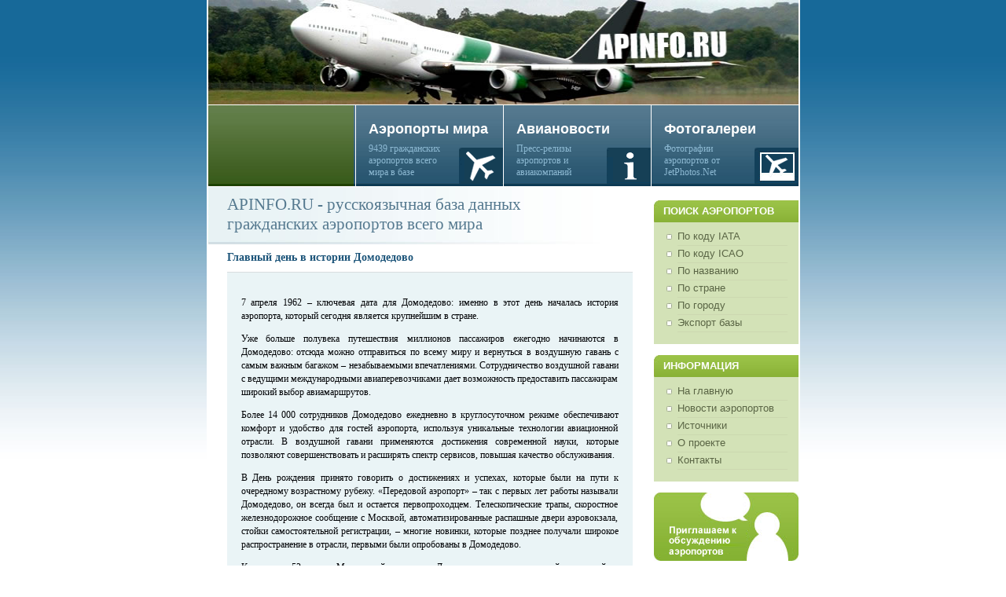

--- FILE ---
content_type: text/html; charset=windows-1251
request_url: http://apinfo.ru/apinfo/504223.html
body_size: 11730
content:
<!DOCTYPE html PUBLIC "-//W3C//DTD XHTML 1.0 Transitional//EN"	"http://www.w3.org/TR/xhtml1/DTD/xhtml1-transitional.dtd">
<html xmlns="http://www.w3.org/1999/xhtml">
<head>
<meta http-equiv="Content-Type" content="text/html; charset=windows-1251" />
<title>Главный день в истории Домодедово</title>
<meta name="description" content="" />
<meta name='yandex-verification' content='6377b46bc3a8b2ec' />
<link rel="stylesheet" href="/templates/apinfo/style.css" type="text/css" media="screen" />
<link rel="alternate" type="application/rss+xml" title="Новости аэропортов" href="/rss/apinfo/" />
<link rel="shortcut icon" href="/favicon.ico" />
<script type="text/javascript" src="/js/jquery.min.js"></script>	
<link type="text/css" href="/js/ui/themes/apinfo/jquery.ui.all.css" rel="stylesheet" /> 
<script type="text/javascript" src="/js/ui/jquery.ui.core.min.js"></script>  
<script type="text/javascript" src="/js/ui/jquery.ui.datepicker.min.js"></script> 
<script type="text/javascript" src="/js/ui/i18n/jquery.ui.datepicker-ru1251.js"></script> 
<script type="text/javascript" src="/js/ui/jquery.ui.widget.min.js"></script>  
<script type="text/javascript" src="/js/ui/jquery.ui.position.min.js"></script>  
<script type="text/javascript" src="/js/ui/jquery.ui.tabs.min.js"></script>  
<script type="text/javascript" src="/js/ui/jquery.ui.button.min.js"></script>  
<script type="text/javascript" src="/js/ui/jquery.ui.autocomplete.min.js"></script> 
 
	<script type="text/javascript">
			$(document).ready(function() {
				$('#OzonSearch input[name=Departure], #OzonSearch input[name=Return]').datepicker({
					dateFormat: 'dd.mm.yy',
					duration: 'fast',
					firstDay: 1
				});
				$('#OzonSearch').tabs();
				$('#OzonSearch input:submit').button();
				$('#OzonSearchForm select[name=Adults]').change(function(){
					var Adults = parseInt($(this).val())+1;
					var Infants = $('#OzonSearchFrom select[name=Infants]');
					var html = "";
					for(i=0;i<Adults;i++) {
						var selected = parseInt($(Infants).val()) == i ? "selected" : "";
						html += '<option value="'+i+'" '+selected+'>'+i+'</option>';
					}
					$(Infants).html(html);
				});
				$('#OzonSearch input[name=FlightTo], #OzonSearch input[name=FlightFrom]').autocomplete({
					minLength: 2,
					source: function(request, response) {
						$.ajax({
							url: "/airportsJSON.php",
							dataType: "json",
							data: request,
							success: function(data) {
								response(data);
							}
						});
					}
				});
			});	
	
	</script>


</head>

<body>

<table cellpadding="0" cellspacing="0" width="750" border="0" id="maintable" align="center">
	<tr>
		<td colspan="4" id="top"><img src="/templates/apinfo/img/topimg.jpg" width="751" height="133" border="0" alt="" /></td>

	</tr>
	<tr>
		<td colspan="4">
			<div id="yandex_ad"></div>
		</td>
	</tr>
	<tr valign="top">
		<td id="box1"><img src="/templates/apinfo/img/greenbox.png" width="185" height="103" border="0" alt="" /></td>
		<td id="box2">
			<div class="box_header"><b>Аэропорты мира</b></div>
			<div class="box_text">9439 гражданских аэропортов всего мира в базе</div>
			<div class="box_icon"><img src="/templates/apinfo/img/icon1.gif" width="56" height="46" border="0" alt="" /></div>
		</td>
		<td id="box3">
			<div class="box_header"><b>Авиановости</b></div>
			<div class="box_text">Пресс-релизы аэропортов и авиакомпаний</div>
			<div class="box_icon"><img src="/templates/apinfo/img/icon3.gif" width="56" height="46" border="0" alt="" /></div>
		</td>
		<td id="box4">
			<div class="box_header"><b>Фотогалереи</b></div>
			<div class="box_text">Фотографии аэропортов от JetPhotos.Net</div>
			<div class="box_icon"><img src="/templates/apinfo/img/icon2.gif" width="56" height="46" border="0" alt="" /></div>
		</td>
	</tr>

	<tr>
		<td colspan="4" valign="top" id="content">
			<div id="right">

				<div class="head"><b>ПОИСК АЭРОПОРТОВ</b></div>
				<ul>
					<li><a href="/airports/iata.html">По коду IATA</a></li>
					<li><a href="/airports/icao.html">По коду ICAO</a></li>
					<li><a href="/airports/name.html">По названию</a></li>
					<li><a href="/airports/country.html">По стране</a></li>
					<li><a href="/airports/city.html">По городу</a></li>
					<li><a href="/airports/export.html">Экспорт базы</a></li>
				</ul>

				<br />

				<div class="head"><b>ИНФОРМАЦИЯ</b></div>
				<ul>
					<li><a href="/">На главную</a></li>
					<li><a href="/apinfo/">Новости аэропортов</a></li>
					<li><a href="/about/sources.html">Источники</a></li>
					<li><a href="/about/">О проекте</a></li>
					<li><a href="/about/feedback.html">Контакты</a></li>
				</ul>

				<br />
				
				<a href="/about/comments.html"><img src="/templates/apinfo/img/talk.png" width="184" height="87" alt="" border="0" /></a>
				
				<br /><br />

				<div class="head"><b>АЭРОПОРТЫ РОССИИ</b></div>
				<ul>
					<li><a href="/airports/SVO.html">Шереметьево</a></li>
					<li><a href="/airports/DME.html">Домодедово</a></li>
					<li><a href="/airports/VKO.html">Внуково</a></li>
					<li><a href="/airports/LED.html">Пулково</a></li>
					<li><a href="/airports/OVB.html">Толмачево</a></li>
					<li><a href="/airports/SVX.html">Кольцово</a></li>
					<li><a href="/airports/country.html?181">Все аэропорты России</a></li>
				</ul>
				
				<br />
				
				<div><!--682380105363--><div id='pZsj_682380105363'></div></div>				
				<script async="async" src="https://w.uptolike.com/widgets/v1/zp.js?pid=tl6cb14ab93f7ea01f3dfea673ac413193152bc901" type="text/javascript"></script>
				
				<br /><br />
				
				<div align="center">
					<!--LiveInternet counter-->
						<script type="text/javascript"><!--
						document.write("<a href='http://www.liveinternet.ru/click' "+
						"target=_blank><img src='http://counter.yadro.ru/hit?t52.16;r"+
						escape(document.referrer)+((typeof(screen)=="undefined")?"":
						";s"+screen.width+"*"+screen.height+"*"+(screen.colorDepth?
						screen.colorDepth:screen.pixelDepth))+";u"+escape(document.URL)+
						";"+Math.random()+
						"' alt='' title='LiveInternet: показано число просмотров и посетителей за 24 часа' "+
						"border=0 width=88 height=31><\/a>")//--></script>
					<!--/LiveInternet-->
				</div>

				<br />
				
			</div>
			
			
			<div id="subtop">
				APINFO.RU - русскоязычная база данных гражданских аэропортов всего мира
			</div>
			
						
			
						
						
						
			<h1>Главный день в истории Домодедово</h1>
			
			<div id="txt">
																
																
				



















				
	<div align="justify">
				<p>7 апреля 1962 &ndash; ключевая дата для Домодедово: именно в этот день началась история аэропорта, который сегодня является крупнейшим в стране.</p>

<p>Уже больше полувека путешествия миллионов пассажиров ежегодно начинаются в Домодедово: отсюда можно отправиться по всему миру и вернуться в воздушную гавань с самым важным багажом &ndash; незабываемыми впечатлениями. Сотрудничество воздушной гавани с ведущими международными авиаперевозчиками дает возможность предоставить пассажирам широкий выбор авиамаршрутов.</p>

<p>Более 14&nbsp;000 сотрудников Домодедово ежедневно в круглосуточном режиме обеспечивают комфорт и удобство для гостей аэропорта, используя уникальные технологии авиационной отрасли. В воздушной гавани применяются достижения современной науки, которые позволяют совершенствовать и расширять спектр сервисов, повышая качество обслуживания.</p>

<p>В День рождения принято говорить о достижениях и успехах, которые были на пути к очередному возрастному рубежу. &laquo;Передовой аэропорт&raquo; &ndash; так с первых лет работы называли Домодедово, он всегда был и остается первопроходцем. Телескопические трапы, скоростное железнодорожное сообщение с Москвой, автоматизированные распашные двери аэровокзала, стойки самостоятельной регистрации, &ndash; многие новинки, которые позднее получали широкое распространение в отрасли, первыми были опробованы в Домодедово.</p>

<p>К своему 52-летию Московский аэропорт Домодедово получил самый приятный и запоминающийся подарок, который сделали более тридцати миллионов человек, выбрав для путешествий&nbsp; крупнейшую воздушную гавань страны.</p>

<p><strong><em>Московский аэропорт Домодедово</em></strong><em> &mdash; крупнейшая воздушная гавань России, в 2013 году аэропорт обслужил 30,76 млн человек. Входит в категорию крупнейших аэропортов Европы и в тройку наиболее динамично развивающихся аэропортов Европы по классификации ACI Europe. Является лучшим аэропортом в России и СНГ по версии Skytrax. Домодедово выбран для полетов в Москву членами ведущих мировых авиационных альянсов &ndash; Star Alliance и<strong> one</strong>world.</em></p>

	</div>
	<noindex>
	<div align="right"><br><i>
					 7 Апреля 2014<br>
				<noindex>
					<a href="http://http://www.domodedovo.ru/ru/main/news/press_rel/?ID=3955" rel="nofollow" target="_blank">Домодедово</a>
				</noindex>
	</i></div>
	</noindex>
	
			
</div>

<a name="Comments"></a>
	
	<h1>Комментарии</h1>
	
<div id="txt">
	
	<p><b>Нет ни одного комментария</b></p>	
				
			
</div>
	
	<h1>Разместить комментарий</h1>
	
<div id="txt">
	

		
		<div class="art_descr">
			В комментариях к материалам сайта нельзя использовать теги HTML и BB. Адреса email
			и ссылки на другие сайты в комментариях запрещены и в текстах не отображаются.
			Все комментарии проходят постмодерацию. 
			Если у вас есть фотография, иллюстрирующая данный материал, вы можете 
			добавить ее к своему комментарию. 
			Загружаемое изображение должно быть в формате GIF или JPG.
		</div>
		
		<form action="#Comments" method="POST" name="AddComment" enctype="multipart/form-data">
			<table cellpadding="2" cellspacing="2" id="AirportText" align="center">
				<tr>
					<td align="right"><b>Ваше имя: *</b></td>
					<td><input type="text" style="width:320px" name="author" value="" /></td>
				</tr>
				<tr>
					<td align="right"><b>Комментарий: *</b></td>
					<td><textarea style="width:320px;height:110px" name="comment"></textarea></td>
				</tr>
				<tr>
					<td align="right"><b>Фотография:</b></td>
					<td><input type="file" style="width:320px" name="image" /></td>
				</tr>
				<tr>
					<td align="right" nowrap><b>Код подтверждения: *</b></td>
					<td>
						<img src="/utilits/captcha.php?2119728374" /> 
						&nbsp;
						<input type="text" style="width:100px" name="captcha" />
					</td>
				</tr>
				<tr>
					<td></td>
					<td><input type="submit" value="Отправить" onclick="document.AddComment.submit();this.disabled='on'"></td>
				</tr>
			</table>
		</form>
		

		


								

				

				

			</div>
			
			</div>

		</td>
	</tr>

</table>

<div align="center">&copy; APINFO.RU 2007-2026. При перепечатке материалов активная гиперссылка на APINFO.RU обязательна</div>

<br />


	<!-- Яндекс.Директ -->
	<script type="text/javascript">
	(function(w, d, n, s, t) {
	    w[n] = w[n] || [];
	    w[n].push(function() {
	        Ya.Direct.insertInto(20462, "yandex_ad", {
	            site_charset: "windows-1251",
	            ad_format: "direct",
	            font_size: 1,
	            type: "horizontal",
	            limit: 3,
	            title_font_size: 3,
	            site_bg_color: "FFFFFF",
	            header_bg_color: "FEEAC7",
	            title_color: "0000CC",
	            url_color: "006600",
	            text_color: "000000",
	            hover_color: "0066FF",
	            favicon: true
	        });
	    });
	    t = d.documentElement.firstChild;
	    s = d.createElement("script");
	    s.type = "text/javascript";
	    s.src = "http://an.yandex.ru/system/context.js";
	    s.setAttribute("async", "true");
	    t.insertBefore(s, t.firstChild);
	})(window, document, "yandex_context_callbacks");
	</script>


</body>
</html>

--- FILE ---
content_type: application/javascript;charset=utf-8
request_url: https://w.uptolike.com/widgets/v1/version.js?cb=cb__utl_cb_share_1768997734047921
body_size: 396
content:
cb__utl_cb_share_1768997734047921('1ea92d09c43527572b24fe052f11127b');